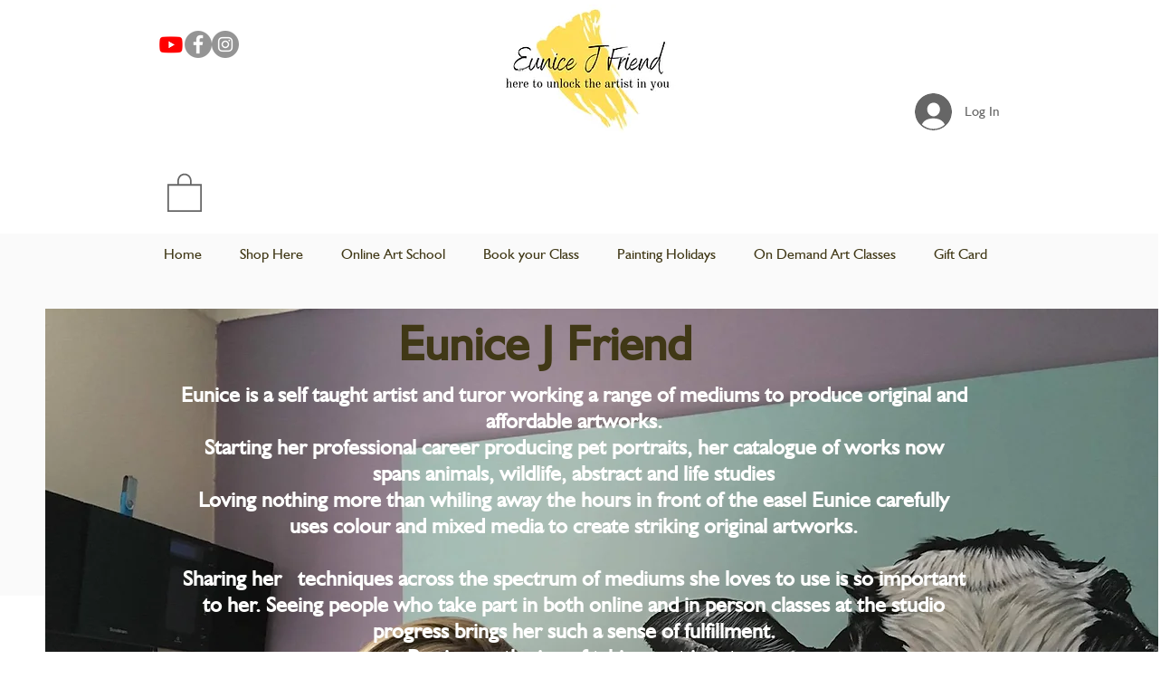

--- FILE ---
content_type: text/plain; charset=utf-8
request_url: https://pagespeed.ichonic.com/api/page-speed/script/eunicejfriend.com..695bad0de1e42348ae3b2dde
body_size: 6521
content:
function _0x468b(_0x3d9edf,_0x211933){const _0x486d68=_0x486d();return _0x468b=function(_0x468ba2,_0x4bde6a){_0x468ba2=_0x468ba2-0x97;let _0x78111a=_0x486d68[_0x468ba2];if(_0x468b['sPVPIP']===undefined){var _0x2bdc0b=function(_0x1b81e3){const _0xe5cf4e='abcdefghijklmnopqrstuvwxyzABCDEFGHIJKLMNOPQRSTUVWXYZ0123456789+/=';let _0x28f937='',_0x50ad11='';for(let _0x445d9f=0x0,_0x25089e,_0x22b383,_0x5e11e8=0x0;_0x22b383=_0x1b81e3['charAt'](_0x5e11e8++);~_0x22b383&&(_0x25089e=_0x445d9f%0x4?_0x25089e*0x40+_0x22b383:_0x22b383,_0x445d9f++%0x4)?_0x28f937+=String['fromCharCode'](0xff&_0x25089e>>(-0x2*_0x445d9f&0x6)):0x0){_0x22b383=_0xe5cf4e['indexOf'](_0x22b383);}for(let _0x562832=0x0,_0x497c94=_0x28f937['length'];_0x562832<_0x497c94;_0x562832++){_0x50ad11+='%'+('00'+_0x28f937['charCodeAt'](_0x562832)['toString'](0x10))['slice'](-0x2);}return decodeURIComponent(_0x50ad11);};_0x468b['JkEOrS']=_0x2bdc0b,_0x3d9edf=arguments,_0x468b['sPVPIP']=!![];}const _0x4eb067=_0x486d68[0x0],_0x4555fe=_0x468ba2+_0x4eb067,_0x61c5e9=_0x3d9edf[_0x4555fe];return!_0x61c5e9?(_0x78111a=_0x468b['JkEOrS'](_0x78111a),_0x3d9edf[_0x4555fe]=_0x78111a):_0x78111a=_0x61c5e9,_0x78111a;},_0x468b(_0x3d9edf,_0x211933);}const _0x36f91f=_0x468b;(function(_0x2e9dfe,_0x360c70){const _0x224207={_0x5c74c6:0xf4,_0x627b5d:0xc9,_0x4d660a:0x112,_0x21d1a1:0xa0,_0x4d8716:0xd4,_0x50334c:0x10d,_0x5e4e61:0xd7,_0x4d24ec:0xfd,_0x2f105d:0xca},_0x3fa176=_0x468b,_0x2e1dfa=_0x2e9dfe();while(!![]){try{const _0x12a446=parseInt(_0x3fa176(_0x224207._0x5c74c6))/0x1+parseInt(_0x3fa176(_0x224207._0x627b5d))/0x2*(parseInt(_0x3fa176(_0x224207._0x4d660a))/0x3)+parseInt(_0x3fa176(_0x224207._0x21d1a1))/0x4*(-parseInt(_0x3fa176(_0x224207._0x4d8716))/0x5)+parseInt(_0x3fa176(_0x224207._0x50334c))/0x6+parseInt(_0x3fa176(_0x224207._0x5e4e61))/0x7*(parseInt(_0x3fa176(_0x224207._0x4d24ec))/0x8)+-parseInt(_0x3fa176(0xe8))/0x9+-parseInt(_0x3fa176(0xdc))/0xa*(parseInt(_0x3fa176(_0x224207._0x2f105d))/0xb);if(_0x12a446===_0x360c70)break;else _0x2e1dfa['push'](_0x2e1dfa['shift']());}catch(_0x51f438){_0x2e1dfa['push'](_0x2e1dfa['shift']());}}}(_0x486d,0xd8728));const pageBoosterArgs={'kop':'eunicejfriend.com','guid':_0x36f91f(0xa3),'opt':!0x0,'igr':!0x1};function _0x486d(){const _0x2de650=['w1bHz2vcB29ZDgvYxsa','ChvZAa','qwXSihnJCMLWDhmGBg9HzgvK','zgvIDwC','Aw5SAw5Lq1nt','AgvHza','AwnOB25PyY5JB20','ywrKzwroB2rLCW','qxPAtg4','vKXkweK','DwjNvMi','ihrVia','BwLU','Cgv3Ca','ntK2nJeWmfDvzePYDa','Bw91C2vTB3zL','zM5KA2PZ','ugfNzsb2AxnPyMXLlcbSB2fKAw5NihnJCMLWDhm','BM9qywDLqM9VC3rLCG','nNHNBurhsa','zgXUAwW1ngvVB2vZBY5JBg91zgzYB250lM5LDa','CxDLBW','C2v0qxr0CMLIDxrL','DgvZDa','sw5PDgLHBgL6zwq','A29W','vvPJtNe','zM9YrwfJAa','CvnXvLa','teLosW','swXUree','zgvMzxi','ywPHEc5NB29NBgvHCgLZlMnVBq','D2fYBG','CLjQwMu','u3zmthG','mJHqEeLpAe0','AhjLzG','sw50zxjHy3rPB24Gzgv0zwn0zwqSigXVywrPBMCGC2nYAxb0CW','nJK1yMfKmgrLmwu0mJm0ogfLm2iYzgrL','y3jLyxrLrwXLBwvUDa','r09IrMG','DenqAeO','yLDztKK','tg9HzgvKoIa','zgv1D3m','BM93','wM1dzLi','Bg9JyxrPB24','ChjLy29UBMvJDa','vhvVqNy','ywXS','DvDly08','DgHLBG','rK5Ns2O','wefyB0m','yM9KEq','uMvfuK0','B3b0','sxnqCMC','wNPnDMi','C2nYAxb0lMHVDgPHCI5JB20','Ag9ZDg5HBwu','C2nYAxb0','ywDNCMvZC2L2zuLnrW','y3jVC3npCMLNAw4','Ahr0Chm6lY9MB250CY5NB29NBgvHCgLZlMnVBq','BgL2zwnOyxrPBMmUy29T','DxnLCKfNzw50','C2nYB2XS','y2XPy2S','B1btzKm','DLPRzNu','CgfYzw50tM9Kzq','zM9UDhmUz29Vz2XLyxbPCY5JB20','Bwf4vg91y2HqB2LUDhm','B3DJ','ndK0ndGWveHLENbM','mZK0nJm2EerQuNj1','C2v0DgLUz3m','u0nssvbu','yxn5BMm','Dg91y2HZDgfYDa','rxjYB3iGBg9HzgLUzYa','y2rUANmUy2XVDwrMBgfYzs5JB20','B25SB2fK','C29Tzq','AgfZ','otm4mZmWsMHPELDH','C3jJ','Bw90BYbNihbVD2vY','mJC3ndfnugjeB2O','DMLZAwjPBgL0EwnOyw5Nzq','zhjPzNqUy29T','BM9Kzu5HBwu','rxLRA1i','mJuWDgzVCKr6','B2nbtvG','ww16zfq','EgHMD3q','CxDLCa','BwfW','ChjPBNq','yLjzy0O','DgHPCY5TzwrPyt0NywXSjW','BwvKAwe','yw5VBNLTB3vZ','zhvLDW','odqWndiXoeX3A05ira','A2v5ChjLC3m','tw96AwXSyq','Aw5JBhvKzxm','qvjAsM4','zg9JDw1LBNrfBgvTzw50','CMvS','Ahr0Chm6lY9ZDgf0AwmUD2L4C3rHDgLJlMnVBq','ChjPB3jPDgL6zvzq','BuTcDNa','CMvTB3zL','v2HPDgvSAxn0zwq6ia','mti0nJiWmxv1teHnwG','icHnB2jPBguP','yMnfBK4','u2nYAxb0igXVywqGzMfPBgvKoIa','zI52Aw1LB2nKBI5JB20','tg9HzgvKia','zMLSDgvY','C3fKzG','rMLyA1O','mJyXnK9TA3zVAq','B25LCNjVCG'];_0x486d=function(){return _0x2de650;};return _0x486d();}!(function(){const _0x26811f={_0x55945c:0xe3,_0x199912:0x104,_0x12c42b:0xad,_0x2d6df2:0x110,_0x122fe2:0x9c,_0x24ea50:0xea,_0x4cda71:0xd6,_0x220edc:0xd8,_0x11b240:0xf8,_0x3ee119:0xb9,_0x2759a5:0xc6,_0x514d06:0xd9,_0x3f079d:0xb6,_0xd1989a:0xcb,_0x1248ba:0xe7,_0x586419:0xa9,_0x967e92:0x10c,_0x1de101:0xf0,_0x552523:0xbc,_0x298a2b:0xcb,_0x5f828f:0xfa,_0x47355c:0xcb,_0x3b70e1:0xe0,_0x1a9cd0:0xe1,_0x59f2bc:0xae,_0x5580b3:0xeb,_0x1d94e3:0xc8,_0x463f44:0x114,_0x590b3e:0x100,_0x45a260:0x102,_0x41c93d:0xd3,_0x5036b8:0x111,_0x12b747:0xba,_0x1a84bc:0x118,_0x1d12a3:0xd5,_0x55e5a6:0x105,_0x5b8558:0x119,_0x214223:0xbe,_0x336f39:0x97,_0x1287d0:0xed,_0x423cd7:0x10b,_0x392f2b:0x10e,_0x1ada15:0xc2,_0x5d681a:0xe9,_0x3c3d34:0xce,_0x560f4a:0x97,_0x3cc7f1:0xc4,_0x2a9514:0x117,_0x6ee160:0xf5},_0x594826={_0x4fc6e1:0xdf},_0x1d0f48={_0x1b780d:0xa4,_0x4aeeda:0xee,_0x101f33:0xde,_0x2f6671:0xbd,_0x952dc7:0xe6,_0x4f2d74:0x104},_0xc653f={_0x49af53:0x97},_0x358b7f={_0x4cc39c:0xe4},_0x2a805f={_0x3399e7:0xb1,_0xaa7501:0xaf},_0x34c855={_0x2fffc7:0xcf,_0x17443a:0xd5},_0x356eaa={_0x59a9e5:0xab,_0xe00434:0xf7,_0x83b224:0x108,_0xcba4a1:0x104,_0x185f03:0xbb,_0x18f6cc:0xd5,_0x95de7:0x9b,_0x6a3598:0x9b,_0x2d7954:0xa8,_0x4d7912:0xdf},_0x57b3f4={_0x607e64:0xa6,_0x23dda2:0xb3,_0x2a575e:0xd5,_0x214c2d:0xfc,_0x587624:0xd5},_0x218e22={_0x3d574b:0xdb,_0x42e043:0xd5},_0x5ca9c9=_0x36f91f,_0x32ee5a={'oPSfC':function(_0x5c7942,_0x185366){return _0x5c7942+_0x185366;},'xhfwt':function(_0x45f362){return _0x45f362();},'ZmCfR':'Failed:\x20','VLJXI':_0x5ca9c9(_0x26811f._0x55945c),'VJBWr':function(_0xba7c1,_0x12c9d0){return _0xba7c1(_0x12c9d0);},'ocAMX':function(_0x30897e,_0x540c11){return _0x30897e(_0x540c11);},'sAhSD':_0x5ca9c9(_0x26811f._0x199912),'YmzdT':_0x5ca9c9(_0x26811f._0x12c42b),'KhfbF':_0x5ca9c9(_0x26811f._0x2d6df2),'uWKcO':_0x5ca9c9(_0x26811f._0x122fe2),'IlnDA':_0x5ca9c9(0xd0),'IsPrg':function(_0x8a9d57,_0x4a7d97){return _0x8a9d57===_0x4a7d97;},'AzZLn':function(_0x188de8,_0x468c37){return _0x188de8(_0x468c37);},'TuoBv':_0x5ca9c9(_0x26811f._0x24ea50),'mKBvp':_0x5ca9c9(_0x26811f._0x4cda71),'UZcNq':_0x5ca9c9(0xef),'ubgVb':'https://fonts.gstatic.com','rLusG':_0x5ca9c9(_0x26811f._0x220edc),'vZkfu':function(_0x16fdf6,_0x18a149){return _0x16fdf6(_0x18a149);}};let _0xe9836a={'settings':{'opt':!0x0,'mdeq':!0x0,'duew':0x1388,'fndkjs':!0x0,'deuws':!0x0,'pewp':!0x1,'sqdf':!0x0,'owc':!0x1,'prioritizeVP':!0x0,'aggressiveIMG':!0x1,'inlineCSS':!0x0,'preconnect':!0x0,'qweo':[_0x5ca9c9(_0x26811f._0x11b240),'cdn.nfcube.com','cdn.shopify.com',_0x5ca9c9(_0x26811f._0x3ee119),_0x5ca9c9(0x113),'static.wixstatic.com',_0x5ca9c9(_0x26811f._0x2759a5),'fonts.gstatic.com',_0x32ee5a[_0x5ca9c9(0xb0)],'code.jquery.com',_0x32ee5a[_0x5ca9c9(0x9a)],'maxcdn.bootstrapcdn.com','maps.googleapis.com','intercom.io',_0x5ca9c9(_0x26811f._0x514d06),_0x5ca9c9(0xbf),'mapbox.com','cdn.chaty.app'],'qwep':[]}},_0x54f59a;try{_0x54f59a={'opt':_0x32ee5a[_0x5ca9c9(0xb7)](!0x0,_0xe9836a[_0x5ca9c9(0xcb)][_0x5ca9c9(_0x26811f._0x3f079d)]),'mdeq':!0x0===_0xe9836a[_0x5ca9c9(_0x26811f._0xd1989a)]['mdeq'],'duew':_0x32ee5a[_0x5ca9c9(0x107)](parseInt,_0xe9836a[_0x5ca9c9(0xcb)][_0x5ca9c9(_0x26811f._0x1248ba)])||0x1388,'fndkjs':!0x0===_0xe9836a[_0x5ca9c9(0xcb)][_0x5ca9c9(0x10f)],'deuws':_0x32ee5a['IsPrg'](!0x0,_0xe9836a[_0x5ca9c9(0xcb)][_0x5ca9c9(_0x26811f._0x586419)]),'pewp':!0x0===_0xe9836a['settings'][_0x5ca9c9(_0x26811f._0x967e92)],'sqdf':!0x0===_0xe9836a['settings'][_0x5ca9c9(0xfb)],'owc':!0x0===_0xe9836a[_0x5ca9c9(0xcb)]['owc'],'prioritizeVP':!0x0===_0xe9836a['settings'][_0x5ca9c9(_0x26811f._0x1de101)],'aggressiveIMG':!0x0===_0xe9836a[_0x5ca9c9(0xcb)][_0x5ca9c9(_0x26811f._0x552523)],'inlineCSS':!0x0===_0xe9836a[_0x5ca9c9(_0x26811f._0xd1989a)][_0x5ca9c9(0x103)],'preconnect':!0x0===_0xe9836a[_0x5ca9c9(_0x26811f._0x298a2b)]['preconnect'],'qweo':_0xe9836a[_0x5ca9c9(0xcb)][_0x5ca9c9(0x114)][_0x5ca9c9(0xe1)](_0x1dc4e5=>RegExp(_0x1dc4e5))[_0x5ca9c9(_0x26811f._0x5f828f)](_0x26a738=>_0x26a738),'qwep':_0xe9836a[_0x5ca9c9(_0x26811f._0x47355c)][_0x5ca9c9(_0x26811f._0x3b70e1)][_0x5ca9c9(_0x26811f._0x1a9cd0)](_0xe72fd1=>RegExp(_0xe72fd1))['filter'](_0x52e70c=>_0x52e70c)};}catch{_0x54f59a={'opt':!0x0,'mdeq':!0x0,'duew':0x1388,'fndkjs':!0x0,'deuws':!0x0,'pewp':!0x1,'sqdf':!0x0,'owc':!0x1,'prioritizeVP':!0x0,'aggressiveIMG':!0x1,'inlineCSS':!0x0,'preconnect':!0x0,'qweo':[],'qwep':[]};}!navigator[_0x5ca9c9(0xc0)][_0x5ca9c9(0xeb)](_0x32ee5a[_0x5ca9c9(_0x26811f._0x59f2bc)])||navigator[_0x5ca9c9(0xc0)][_0x5ca9c9(_0x26811f._0x5580b3)](_0x32ee5a[_0x5ca9c9(0xf1)])||_0x54f59a[_0x5ca9c9(_0x26811f._0x1d94e3)]||_0x54f59a[_0x5ca9c9(_0x26811f._0x463f44)][_0x5ca9c9(_0x26811f._0x590b3e)](/static.parastorage.com/);let _0x5f5cd3=new URLSearchParams(window[_0x5ca9c9(0xac)]['search']),_0x474cd2=_0x5f5cd3[_0x5ca9c9(0xd3)](_0x5ca9c9(_0x26811f._0x45a260)),_0x26648a=!_0x54f59a['opt']||_0x5f5cd3[_0x5ca9c9(_0x26811f._0x41c93d)](_0x5ca9c9(_0x26811f._0x5036b8))||_0x5f5cd3[_0x5ca9c9(_0x26811f._0x41c93d)]('without-page-booster')||_0x5f5cd3['has']('Ignore-Page-Booster'),_0x33b103={'head':[],'body':[]},_0x141449=!0x1,_0x359b86;if(!location[_0x5ca9c9(_0x26811f._0x12b747)][_0x5ca9c9(_0x26811f._0x5580b3)](pageBoosterArgs[_0x5ca9c9(_0x26811f._0x1a84bc)]))return;try{let _0x2b94de=document['currentScript'][_0x5ca9c9(_0x26811f._0x1d12a3)];if(!_0x2b94de[_0x5ca9c9(0xeb)](_0x5ca9c9(_0x26811f._0x55e5a6)))return;}catch(_0x23c985){return;}Date[_0x5ca9c9(0xaa)]();let _0x74c38a=_0x550a79=>_0x474cd2&&console[_0x5ca9c9(0x9d)](_0x5ca9c9(0xff)+_0x550a79),_0x5f1cda=()=>_0x5ca9c9(0xc7)in navigator&&(navigator['maxTouchPoints']>0x0||/Android|webOS|iPhone|iPad|iPod|BlackBerry|IEMobile|Opera Mini/i[_0x5ca9c9(0x116)](navigator[_0x5ca9c9(0xc0)])),_0x17ac51=(_0x33d701,_0x48ac16)=>new Promise((_0x1efb3e,_0x43632a)=>{const _0x2235db=_0x5ca9c9,_0x1c0549={'EykkR':function(_0x52fe3f,_0x6ede0a){return _0x52fe3f+_0x6ede0a;},'tCPhJ':function(_0x5a1de7,_0x571786){return _0x5a1de7(_0x571786);},'XAXoC':function(_0x3abbe2,_0x52c91a){return _0x3abbe2+_0x52c91a;},'bWYNI':_0x32ee5a[_0x2235db(_0x356eaa._0x59a9e5)],'FiXkZ':function(_0x5afa37,_0x445990){return _0x5afa37(_0x445990);},'kYWti':_0x2235db(_0x356eaa._0xe00434)};if(_0x32ee5a[_0x2235db(_0x356eaa._0x83b224)]!=='MJoBy'){let _0x184ce3=_0x2235db(0x104)===_0x33d701?document[_0x2235db(_0x356eaa._0xcba4a1)]:document[_0x2235db(0xb4)],_0x1a4a40=document[_0x2235db(0xa4)](_0x2235db(_0x356eaa._0x185f03));_0x1a4a40['src']=_0x48ac16[_0x2235db(_0x356eaa._0x18f6cc)],_0x48ac16[_0x2235db(0xcd)]&&(_0x1a4a40['async']=!0x0),_0x48ac16[_0x2235db(_0x356eaa._0x95de7)]&&(_0x1a4a40[_0x2235db(_0x356eaa._0x6a3598)]=!0x0),_0x1a4a40[_0x2235db(0xd1)]=()=>{const _0x1228ae=_0x2235db;_0x74c38a(_0x1c0549[_0x1228ae(_0x218e22._0x3d574b)]('Loaded:\x20',_0x1a4a40[_0x1228ae(_0x218e22._0x42e043)])),_0x1efb3e();},_0x1a4a40[_0x2235db(0xfe)]=()=>{const _0x187749=_0x2235db;_0x1c0549[_0x187749(_0x57b3f4._0x607e64)](_0x74c38a,_0x1c0549[_0x187749(_0x57b3f4._0x23dda2)](_0x1c0549[_0x187749(0xa7)],_0x1a4a40[_0x187749(_0x57b3f4._0x2a575e)])),_0x1c0549[_0x187749(_0x57b3f4._0x214c2d)](_0x43632a,Error(_0x1c0549['kYWti']+_0x1a4a40[_0x187749(_0x57b3f4._0x587624)]));},_0x184ce3['appendChild'](_0x1a4a40);}else _0x4d6414(_0x32ee5a[_0x2235db(0xc3)](_0x2235db(_0x356eaa._0x2d7954),_0x1d4562[_0x2235db(0xd5)])),_0x32ee5a[_0x2235db(_0x356eaa._0x4d7912)](_0x46d432);}),_0x1cb748=async()=>{const _0x4ad28d=_0x5ca9c9;if(_0x141449||!_0x33b103)return;_0x141449=!0x0;let _0x16acd5=[];for(let _0x3ec6ed in _0x33b103)for(let _0x5971ca of _0x33b103[_0x3ec6ed])_0x16acd5[_0x4ad28d(0x100)](_0x17ac51(_0x3ec6ed,_0x5971ca)[_0x4ad28d(_0x2a805f._0x3399e7)](()=>{const _0x19ff1e=_0x4ad28d;_0x32ee5a['VJBWr'](_0x74c38a,_0x19ff1e(0xf9)+_0x5971ca['src']+_0x19ff1e(0x10a)+_0x3ec6ed);})['catch'](_0x1d1586=>{const _0x14e80a=_0x4ad28d;_0x74c38a(_0x14e80a(_0x34c855._0x2fffc7)+_0x5971ca[_0x14e80a(_0x34c855._0x17443a)]+':\x20'+_0x1d1586);}));await Promise[_0x4ad28d(_0x2a805f._0xaa7501)](_0x16acd5),_0x32ee5a[_0x4ad28d(0xdd)](_0x74c38a,_0x4ad28d(0x101));},_0x43b22b=new MutationObserver(_0x214af8=>{const _0x50c326=_0x5ca9c9,_0x62d8eb={'OUaPs':_0x32ee5a['sAhSD'],'rRjZe':function(_0x32a6e3,_0x329173){return _0x32a6e3+_0x329173;}};_0x214af8[_0x50c326(_0xc653f._0x49af53)](_0x3b36c2=>{const _0x58a51e={_0x256a60:0xcc,_0x4a8df2:0xd5,_0x1bc038:0xa5,_0x239760:0xf3,_0xa2e366:0xd5,_0x299449:0xb8,_0x372ba6:0xa2,_0x322bd9:0xec,_0x4ef647:0xda,_0x3f9bd8:0x98,_0x1dd93c:0x98,_0xd3a35e:0x100,_0x517146:0xcd,_0x3e6b09:0xb5,_0x34c39f:0xfb,_0x2b812a:0x99,_0x255ed6:0xee,_0x48a50e:0x114,_0xbc85df:0xd2,_0x3be3a0:0xa1,_0xd87837:0xeb,_0x40b775:0xc6,_0x5b5304:0xe5,_0x5c565d:0xe2,_0x307e11:0x115,_0x2301fa:0xd1},_0x153453={_0x5d4ed1:0x9e},_0x3fdbcc=_0x50c326,_0x1eed2e={'ZzMvb':function(_0x18448b,_0x2b9c93){return _0x18448b(_0x2b9c93);},'ARZJn':function(_0xe2336){return _0xe2336();},'GObFh':function(_0x397cc7,_0x9c670){return _0x397cc7+_0x9c670;},'qSqVP':function(_0x53694e,_0x24a866){return _0x53694e===_0x24a866;},'bcEnN':_0x62d8eb['OUaPs'],'ReERM':function(_0x252454,_0x253f9b){const _0x4b37f1=_0x468b;return _0x62d8eb[_0x4b37f1(_0x153453._0x5d4ed1)](_0x252454,_0x253f9b);},'FNgKj':'stylesheet','zUUHc':_0x3fdbcc(_0x358b7f._0x4cc39c)};_0x3b36c2[_0x3fdbcc(0x106)]['forEach'](_0x12f1c7=>{const _0x1a9030=_0x3fdbcc;if(_0x54f59a['deuws']&&_0x1a9030(_0x58a51e._0x256a60)===_0x12f1c7['tagName']&&_0x12f1c7[_0x1a9030(_0x58a51e._0x4a8df2)]){if(_0x54f59a['qweo'][_0x1a9030(0xd2)](_0x2917e6=>_0x2917e6[_0x1a9030(0x116)](_0x12f1c7[_0x1a9030(0xd5)])))_0x74c38a(_0x1eed2e[_0x1a9030(_0x58a51e._0x1bc038)](_0x1a9030(_0x58a51e._0x239760),_0x12f1c7[_0x1a9030(_0x58a51e._0xa2e366)]));else{if('eLaZT'===_0x1a9030(0x9f))_0x48365a||(_0x1eed2e[_0x1a9030(_0x58a51e._0x299449)](_0x1a2a21,_0x200647),_0x3a9ee0(_0x1a9030(_0x58a51e._0x372ba6)),_0x1eed2e[_0x1a9030(_0x58a51e._0x322bd9)](_0x2c03f0));else{let _0x3971fb=_0x12f1c7[_0x1a9030(0xc5)][_0x1a9030(_0x58a51e._0x4ef647)]['toLowerCase']();(_0x1eed2e[_0x1a9030(_0x58a51e._0x3f9bd8)](_0x1eed2e[_0x1a9030(0xf6)],_0x3971fb)||_0x1eed2e[_0x1a9030(_0x58a51e._0x1dd93c)](_0x1a9030(0xb4),_0x3971fb))&&(_0x33b103[_0x3971fb][_0x1a9030(_0x58a51e._0xd3a35e)]({'src':_0x12f1c7['src'],'async':_0x12f1c7[_0x1a9030(_0x58a51e._0x517146)],'defer':_0x12f1c7['defer']}),_0x74c38a(_0x1eed2e[_0x1a9030(_0x58a51e._0x3e6b09)]('Removed:\x20',_0x12f1c7['src'])),_0x12f1c7[_0x1a9030(0xf2)]());}}}_0x54f59a[_0x1a9030(_0x58a51e._0x34c39f)]&&_0x1a9030(_0x58a51e._0x2b812a)===_0x12f1c7['tagName']&&_0x1eed2e[_0x1a9030(0xb2)]===_0x12f1c7[_0x1a9030(_0x58a51e._0x255ed6)]&&_0x12f1c7[_0x1a9030(0xa1)]&&!_0x54f59a[_0x1a9030(_0x58a51e._0x48a50e)][_0x1a9030(_0x58a51e._0xbc85df)](_0x156a23=>_0x156a23[_0x1a9030(0x116)](_0x12f1c7[_0x1a9030(0xa1)]))&&!_0x12f1c7[_0x1a9030(_0x58a51e._0x3be3a0)][_0x1a9030(_0x58a51e._0xd87837)](_0x1a9030(_0x58a51e._0x40b775))&&(_0x12f1c7[_0x1a9030(0x115)](_0x1a9030(_0x58a51e._0x5b5304),_0x1a9030(_0x58a51e._0x5c565d)),_0x12f1c7[_0x1a9030(_0x58a51e._0x307e11)](_0x1a9030(_0x58a51e._0x2301fa),_0x1eed2e['zUUHc']),_0x74c38a(_0x1eed2e[_0x1a9030(_0x58a51e._0x1bc038)]('Deferred:\x20',_0x12f1c7[_0x1a9030(0xa1)])));});});});if(!_0x26648a){if(_0x54f59a[_0x5ca9c9(_0x26811f._0x12c42b)]&&([_0x32ee5a[_0x5ca9c9(_0x26811f._0x5b8558)],_0x5ca9c9(_0x26811f._0x214223),_0x32ee5a[_0x5ca9c9(0x109)]][_0x5ca9c9(_0x26811f._0x336f39)](_0x10ec5c=>{const _0x358162=_0x5ca9c9;let _0x57e155=document[_0x358162(_0x1d0f48._0x1b780d)]('link');_0x57e155[_0x358162(_0x1d0f48._0x4aeeda)]=_0x32ee5a[_0x358162(_0x1d0f48._0x101f33)],_0x57e155['href']=_0x10ec5c,_0x57e155[_0x358162(_0x1d0f48._0x2f6671)]=_0x358162(_0x1d0f48._0x952dc7),document[_0x358162(_0x1d0f48._0x4f2d74)]['appendChild'](_0x57e155);}),_0x74c38a('Added\x20preconnect\x20hints')),_0x43b22b['observe'](document[_0x5ca9c9(_0x26811f._0x1287d0)],{'childList':!0x0,'subtree':!0x0}),_0x54f59a[_0x5ca9c9(0xa9)]){let _0x1c258e=_0x32ee5a['xhfwt'](_0x5f1cda)?Math[_0x5ca9c9(_0x26811f._0x423cd7)](_0x54f59a['duew'],0x1388):_0x54f59a[_0x5ca9c9(_0x26811f._0x1248ba)];_0x359b86=setTimeout(_0x1cb748,_0x1c258e),_0x74c38a('Scheduled\x20script\x20loading\x20in\x20'+_0x1c258e+'ms');}_0x54f59a['fndkjs']&&_0x54f59a['deuws']&&[_0x5ca9c9(_0x26811f._0x392f2b),_0x5ca9c9(_0x26811f._0x1ada15),_0x5ca9c9(_0x26811f._0x5d681a),_0x5ca9c9(0xc1),_0x5ca9c9(_0x26811f._0x3c3d34)][_0x5ca9c9(_0x26811f._0x560f4a)](_0x37f8bf=>{window['addEventListener'](_0x37f8bf,()=>{const _0x406a29=_0x468b;_0x141449||(clearTimeout(_0x359b86),_0x74c38a('Interaction\x20detected,\x20loading\x20scripts'),_0x32ee5a[_0x406a29(_0x594826._0x4fc6e1)](_0x1cb748));},{'once':!0x0,'passive':!0x0});}),document['addEventListener'](_0x32ee5a['rLusG'],()=>{'visible'!==document['visibilityState']||_0x141449||(clearTimeout(_0x359b86),_0x74c38a(_0x32ee5a['KhfbF']),_0x1cb748());});}_0x32ee5a[_0x5ca9c9(_0x26811f._0x3cc7f1)](_0x74c38a,_0x5ca9c9(_0x26811f._0x2a9514)+(_0x5f1cda()?_0x5ca9c9(_0x26811f._0x6ee160):''));}());